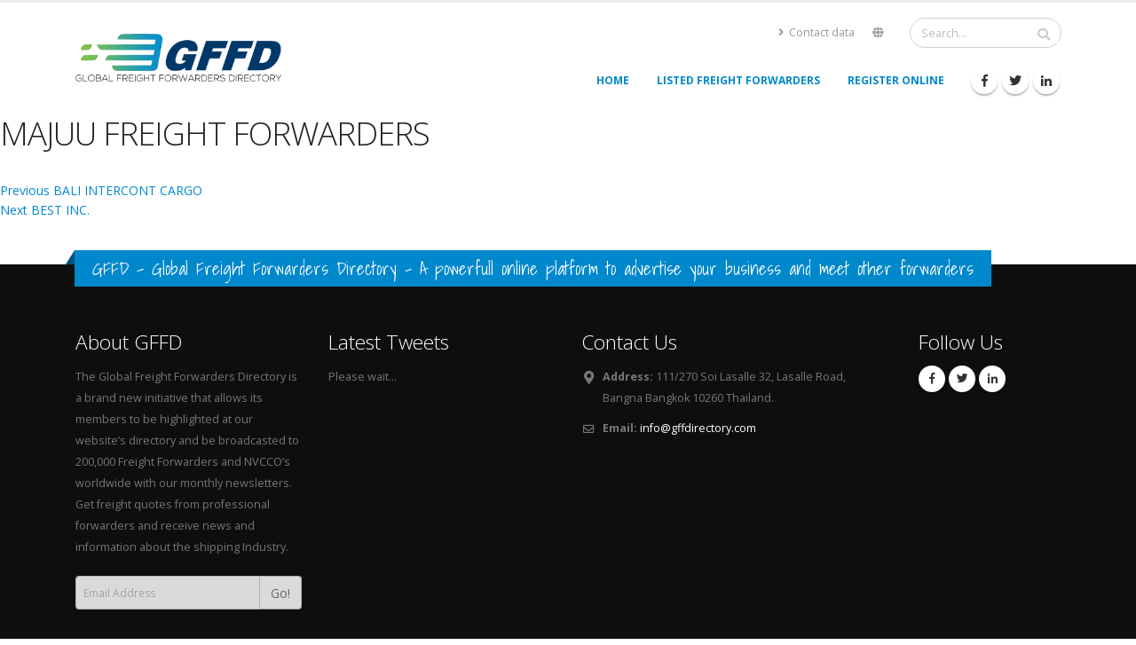

--- FILE ---
content_type: text/html; charset=UTF-8
request_url: https://search.gffdirectory.com/freight_forwarder/majuu-freight-forwarders/
body_size: 31527
content:
<!DOCTYPE html>
<html lang="en-GB" class="no-js">
<head>
	<meta charset="UTF-8">
	<meta name='viewport' content='width=device-width, initial-scale=1, maximum-scale=1, user-scalable=no' />
	<link rel="profile" href="http://gmpg.org/xfn/11">
	<link rel="pingback" href="https://search.gffdirectory.com/xmlrpc.php">
	<!--[if lt IE 9]>
	<script src="https://search.gffdirectory.com/wp-content/themes/gffdirectory/js/html5.js"></script>
	<![endif]-->
    <!-- Web Fonts  -->
    <link rel='stylesheet' href='https://fonts.googleapis.com/css?family=Karla%3Aregular%2Citalic%2C700&#038;ver=2.8.0#038;subset=latin' type='text/css' />
    <link href="https://fonts.googleapis.com/css?family=Open+Sans:300,400,600,700,800%7CShadows+Into+Light" rel="stylesheet" type="text/css">

    <!-- Vendor CSS -->
    <link rel="stylesheet" href="https://search.gffdirectory.com/wp-content/themes/gffdirectory/vendor/bootstrap/css/bootstrap.min.css">
    <link rel="stylesheet" href="https://search.gffdirectory.com/wp-content/themes/gffdirectory/vendor/font-awesome/css/fontawesome-all.min.css">
    <link rel="stylesheet" href="https://search.gffdirectory.com/wp-content/themes/gffdirectory/vendor/animate/animate.min.css">
    <link rel="stylesheet" href="https://search.gffdirectory.com/wp-content/themes/gffdirectory/vendor/simple-line-icons/css/simple-line-icons.min.css">

    <!-- Theme CSS -->
    <link rel="stylesheet" href="https://search.gffdirectory.com/wp-content/themes/gffdirectory/css/theme.css">
    <link rel="stylesheet" href="https://search.gffdirectory.com/wp-content/themes/gffdirectory/css/theme-elements.css">
    <link rel="stylesheet" href="https://search.gffdirectory.com/wp-content/themes/gffdirectory/css/theme-blog.css">
    <link rel="stylesheet" href="https://search.gffdirectory.com/wp-content/themes/gffdirectory/css/theme-shop.css">
    <link rel="stylesheet" href="https://search.gffdirectory.com/wp-content/themes/gffdirectory/vendor/circle-flip-slideshow/css/component.css">
    
    <!-- Demo CSS -->


    <!-- Skin CSS -->
    <link rel="stylesheet" href="https://search.gffdirectory.com/wp-content/themes/gffdirectory/css/skins/default.css"> 

    <!-- Theme Custom CSS -->
    <link rel="stylesheet" href="https://search.gffdirectory.com/wp-content/themes/gffdirectory/css/custom.css">

    <!-- Head Libs -->
    <script src="https://search.gffdirectory.com/wp-content/themes/gffdirectory/vendor/modernizr/modernizr.min.js"></script>

	<script>(function(html){html.className = html.className.replace(/\bno-js\b/,'js')})(document.documentElement);</script>
<title>MAJUU FREIGHT FORWARDERS</title>
<meta name='robots' content='max-image-preview:large' />
<link rel='dns-prefetch' href='//fonts.googleapis.com' />
<link rel='dns-prefetch' href='//s.w.org' />
<link href='https://fonts.gstatic.com' crossorigin rel='preconnect' />
<link rel="alternate" type="application/rss+xml" title=" &raquo; Feed" href="https://search.gffdirectory.com/feed/" />
<link rel="alternate" type="application/rss+xml" title=" &raquo; Comments Feed" href="https://search.gffdirectory.com/comments/feed/" />
		<script type="text/javascript">
			window._wpemojiSettings = {"baseUrl":"https:\/\/s.w.org\/images\/core\/emoji\/13.1.0\/72x72\/","ext":".png","svgUrl":"https:\/\/s.w.org\/images\/core\/emoji\/13.1.0\/svg\/","svgExt":".svg","source":{"wpemoji":"https:\/\/search.gffdirectory.com\/wp-includes\/js\/wp-emoji.js?ver=5.8.12","twemoji":"https:\/\/search.gffdirectory.com\/wp-includes\/js\/twemoji.js?ver=5.8.12"}};
			/**
 * @output wp-includes/js/wp-emoji-loader.js
 */

( function( window, document, settings ) {
	var src, ready, ii, tests;

	// Create a canvas element for testing native browser support of emoji.
	var canvas = document.createElement( 'canvas' );
	var context = canvas.getContext && canvas.getContext( '2d' );

	/**
	 * Checks if two sets of Emoji characters render the same visually.
	 *
	 * @since 4.9.0
	 *
	 * @private
	 *
	 * @param {number[]} set1 Set of Emoji character codes.
	 * @param {number[]} set2 Set of Emoji character codes.
	 *
	 * @return {boolean} True if the two sets render the same.
	 */
	function emojiSetsRenderIdentically( set1, set2 ) {
		var stringFromCharCode = String.fromCharCode;

		// Cleanup from previous test.
		context.clearRect( 0, 0, canvas.width, canvas.height );
		context.fillText( stringFromCharCode.apply( this, set1 ), 0, 0 );
		var rendered1 = canvas.toDataURL();

		// Cleanup from previous test.
		context.clearRect( 0, 0, canvas.width, canvas.height );
		context.fillText( stringFromCharCode.apply( this, set2 ), 0, 0 );
		var rendered2 = canvas.toDataURL();

		return rendered1 === rendered2;
	}

	/**
	 * Detects if the browser supports rendering emoji or flag emoji.
	 *
	 * Flag emoji are a single glyph made of two characters, so some browsers
	 * (notably, Firefox OS X) don't support them.
	 *
	 * @since 4.2.0
	 *
	 * @private
	 *
	 * @param {string} type Whether to test for support of "flag" or "emoji".
	 *
	 * @return {boolean} True if the browser can render emoji, false if it cannot.
	 */
	function browserSupportsEmoji( type ) {
		var isIdentical;

		if ( ! context || ! context.fillText ) {
			return false;
		}

		/*
		 * Chrome on OS X added native emoji rendering in M41. Unfortunately,
		 * it doesn't work when the font is bolder than 500 weight. So, we
		 * check for bold rendering support to avoid invisible emoji in Chrome.
		 */
		context.textBaseline = 'top';
		context.font = '600 32px Arial';

		switch ( type ) {
			case 'flag':
				/*
				 * Test for Transgender flag compatibility. This flag is shortlisted for the Emoji 13 spec,
				 * but has landed in Twemoji early, so we can add support for it, too.
				 *
				 * To test for support, we try to render it, and compare the rendering to how it would look if
				 * the browser doesn't render it correctly (white flag emoji + transgender symbol).
				 */
				isIdentical = emojiSetsRenderIdentically(
					[ 0x1F3F3, 0xFE0F, 0x200D, 0x26A7, 0xFE0F ],
					[ 0x1F3F3, 0xFE0F, 0x200B, 0x26A7, 0xFE0F ]
				);

				if ( isIdentical ) {
					return false;
				}

				/*
				 * Test for UN flag compatibility. This is the least supported of the letter locale flags,
				 * so gives us an easy test for full support.
				 *
				 * To test for support, we try to render it, and compare the rendering to how it would look if
				 * the browser doesn't render it correctly ([U] + [N]).
				 */
				isIdentical = emojiSetsRenderIdentically(
					[ 0xD83C, 0xDDFA, 0xD83C, 0xDDF3 ],
					[ 0xD83C, 0xDDFA, 0x200B, 0xD83C, 0xDDF3 ]
				);

				if ( isIdentical ) {
					return false;
				}

				/*
				 * Test for English flag compatibility. England is a country in the United Kingdom, it
				 * does not have a two letter locale code but rather an five letter sub-division code.
				 *
				 * To test for support, we try to render it, and compare the rendering to how it would look if
				 * the browser doesn't render it correctly (black flag emoji + [G] + [B] + [E] + [N] + [G]).
				 */
				isIdentical = emojiSetsRenderIdentically(
					[ 0xD83C, 0xDFF4, 0xDB40, 0xDC67, 0xDB40, 0xDC62, 0xDB40, 0xDC65, 0xDB40, 0xDC6E, 0xDB40, 0xDC67, 0xDB40, 0xDC7F ],
					[ 0xD83C, 0xDFF4, 0x200B, 0xDB40, 0xDC67, 0x200B, 0xDB40, 0xDC62, 0x200B, 0xDB40, 0xDC65, 0x200B, 0xDB40, 0xDC6E, 0x200B, 0xDB40, 0xDC67, 0x200B, 0xDB40, 0xDC7F ]
				);

				return ! isIdentical;
			case 'emoji':
				/*
				 * Burning Love: Just a hunk, a hunk of burnin' love.
				 *
				 *  To test for Emoji 13.1 support, try to render a new emoji: Heart on Fire!
				 *
				 * The Heart on Fire emoji is a ZWJ sequence combining ❤️ Red Heart, a Zero Width Joiner and 🔥 Fire.
				 *
				 * 0x2764, 0xfe0f == Red Heart emoji.
				 * 0x200D == Zero-Width Joiner (ZWJ) that links the two code points for the new emoji or
				 * 0x200B == Zero-Width Space (ZWS) that is rendered for clients not supporting the new emoji.
				 * 0xD83D, 0xDD25 == Fire.
				 *
				 * When updating this test for future Emoji releases, ensure that individual emoji that make up the
				 * sequence come from older emoji standards.
				 */
				isIdentical = emojiSetsRenderIdentically(
					[0x2764, 0xfe0f, 0x200D, 0xD83D, 0xDD25],
					[0x2764, 0xfe0f, 0x200B, 0xD83D, 0xDD25]
				);

				return ! isIdentical;
		}

		return false;
	}

	/**
	 * Adds a script to the head of the document.
	 *
	 * @ignore
	 *
	 * @since 4.2.0
	 *
	 * @param {Object} src The url where the script is located.
	 * @return {void}
	 */
	function addScript( src ) {
		var script = document.createElement( 'script' );

		script.src = src;
		script.defer = script.type = 'text/javascript';
		document.getElementsByTagName( 'head' )[0].appendChild( script );
	}

	tests = Array( 'flag', 'emoji' );

	settings.supports = {
		everything: true,
		everythingExceptFlag: true
	};

	/*
	 * Tests the browser support for flag emojis and other emojis, and adjusts the
	 * support settings accordingly.
	 */
	for( ii = 0; ii < tests.length; ii++ ) {
		settings.supports[ tests[ ii ] ] = browserSupportsEmoji( tests[ ii ] );

		settings.supports.everything = settings.supports.everything && settings.supports[ tests[ ii ] ];

		if ( 'flag' !== tests[ ii ] ) {
			settings.supports.everythingExceptFlag = settings.supports.everythingExceptFlag && settings.supports[ tests[ ii ] ];
		}
	}

	settings.supports.everythingExceptFlag = settings.supports.everythingExceptFlag && ! settings.supports.flag;

	// Sets DOMReady to false and assigns a ready function to settings.
	settings.DOMReady = false;
	settings.readyCallback = function() {
		settings.DOMReady = true;
	};

	// When the browser can not render everything we need to load a polyfill.
	if ( ! settings.supports.everything ) {
		ready = function() {
			settings.readyCallback();
		};

		/*
		 * Cross-browser version of adding a dom ready event.
		 */
		if ( document.addEventListener ) {
			document.addEventListener( 'DOMContentLoaded', ready, false );
			window.addEventListener( 'load', ready, false );
		} else {
			window.attachEvent( 'onload', ready );
			document.attachEvent( 'onreadystatechange', function() {
				if ( 'complete' === document.readyState ) {
					settings.readyCallback();
				}
			} );
		}

		src = settings.source || {};

		if ( src.concatemoji ) {
			addScript( src.concatemoji );
		} else if ( src.wpemoji && src.twemoji ) {
			addScript( src.twemoji );
			addScript( src.wpemoji );
		}
	}

} )( window, document, window._wpemojiSettings );
		</script>
		<style type="text/css">
img.wp-smiley,
img.emoji {
	display: inline !important;
	border: none !important;
	box-shadow: none !important;
	height: 1em !important;
	width: 1em !important;
	margin: 0 .07em !important;
	vertical-align: -0.1em !important;
	background: none !important;
	padding: 0 !important;
}
</style>
	<link rel='stylesheet' id='wp-block-library-css'  href='https://search.gffdirectory.com/wp-includes/css/dist/block-library/style.css?ver=5.8.12' type='text/css' media='all' />
<link rel='stylesheet' id='woocommerce-layout-css'  href='https://search.gffdirectory.com/wp-content/plugins/woocommerce/assets/css/woocommerce-layout.css?ver=3.4.4' type='text/css' media='all' />
<link rel='stylesheet' id='woocommerce-smallscreen-css'  href='https://search.gffdirectory.com/wp-content/plugins/woocommerce/assets/css/woocommerce-smallscreen.css?ver=3.4.4' type='text/css' media='only screen and (max-width: 768px)' />
<link rel='stylesheet' id='woocommerce-general-css'  href='https://search.gffdirectory.com/wp-content/plugins/woocommerce/assets/css/woocommerce.css?ver=3.4.4' type='text/css' media='all' />
<style id='woocommerce-inline-inline-css' type='text/css'>
.woocommerce form .form-row .required { visibility: visible; }
</style>
<link rel='stylesheet' id='chosen-css'  href='https://search.gffdirectory.com/wp-content/plugins/wp-job-manager/assets/css/chosen.css?ver=1.1.0' type='text/css' media='all' />
<link rel='stylesheet' id='wp-job-manager-frontend-css'  href='https://search.gffdirectory.com/wp-content/plugins/wp-job-manager/assets/css/frontend.css?ver=1.31.3' type='text/css' media='all' />
<link rel='stylesheet' id='wp-pagenavi-css'  href='https://search.gffdirectory.com/wp-content/plugins/wp-pagenavi/pagenavi-css.css?ver=2.70' type='text/css' media='all' />
<link rel='stylesheet' id='if-menu-site-css-css'  href='https://search.gffdirectory.com/wp-content/plugins/if-menu/assets/if-menu-site.css?ver=5.8.12' type='text/css' media='all' />
<link rel='stylesheet' id='twentyfifteen-fonts-css'  href='https://fonts.googleapis.com/css?family=Noto+Sans%3A400italic%2C700italic%2C400%2C700%7CNoto+Serif%3A400italic%2C700italic%2C400%2C700%7CInconsolata%3A400%2C700&#038;subset=latin%2Clatin-ext' type='text/css' media='all' />
<link rel='stylesheet' id='genericons-css'  href='https://search.gffdirectory.com/wp-content/themes/gffdirectory/genericons/genericons.css?ver=3.2' type='text/css' media='all' />
<link rel='stylesheet' id='twentyfifteen-style-css'  href='https://search.gffdirectory.com/wp-content/themes/gffdirectory/style.css?ver=5.8.12' type='text/css' media='all' />
<!--[if lt IE 9]>
<link rel='stylesheet' id='twentyfifteen-ie-css'  href='https://search.gffdirectory.com/wp-content/themes/gffdirectory/css/ie.css?ver=20141010' type='text/css' media='all' />
<![endif]-->
<!--[if lt IE 8]>
<link rel='stylesheet' id='twentyfifteen-ie7-css'  href='https://search.gffdirectory.com/wp-content/themes/gffdirectory/css/ie7.css?ver=20141010' type='text/css' media='all' />
<![endif]-->
<script type='text/javascript' src='https://search.gffdirectory.com/wp-includes/js/jquery/jquery.js?ver=3.6.0' id='jquery-core-js'></script>
<script type='text/javascript' src='https://search.gffdirectory.com/wp-includes/js/jquery/jquery-migrate.js?ver=3.3.2' id='jquery-migrate-js'></script>
<link rel="https://api.w.org/" href="https://search.gffdirectory.com/wp-json/" /><link rel="EditURI" type="application/rsd+xml" title="RSD" href="https://search.gffdirectory.com/xmlrpc.php?rsd" />
<link rel="wlwmanifest" type="application/wlwmanifest+xml" href="https://search.gffdirectory.com/wp-includes/wlwmanifest.xml" /> 
<meta name="generator" content="WordPress 5.8.12" />
<meta name="generator" content="WooCommerce 3.4.4" />
<link rel="canonical" href="https://search.gffdirectory.com/freight_forwarder/majuu-freight-forwarders/" />
<link rel='shortlink' href='https://search.gffdirectory.com/?p=3405' />
<link rel="alternate" type="application/json+oembed" href="https://search.gffdirectory.com/wp-json/oembed/1.0/embed?url=https%3A%2F%2Fsearch.gffdirectory.com%2Ffreight_forwarder%2Fmajuu-freight-forwarders%2F" />
<link rel="alternate" type="text/xml+oembed" href="https://search.gffdirectory.com/wp-json/oembed/1.0/embed?url=https%3A%2F%2Fsearch.gffdirectory.com%2Ffreight_forwarder%2Fmajuu-freight-forwarders%2F&#038;format=xml" />
	<noscript><style>.woocommerce-product-gallery{ opacity: 1 !important; }</style></noscript>
	</head>

<body class="freight_forwarder-template-default single single-freight_forwarder postid-3405 woocommerce-no-js gffd-global-freight-forwarders-directory">
<div id="page" class="hfeed site">
	<div class="body">
		<header id="header" data-plugin-options="{'stickyEnabled': true, 'stickyEnableOnBoxed': true, 'stickyEnableOnMobile': true, 'stickyStartAt': 55, 'stickySetTop': '-55px', 'stickyChangeLogo': true}">
            <div class="header-body">
                <div class="header-container container">
                    <div class="header-row">
                        <div class="header-column">
                            <div class="header-row">
                                <div class="header-logo">
                                    <a href="http://gffdirectory.com/index.html">
                                        <img alt="GFFD" width="232" height="54" data-sticky-width="185" data-sticky-height="44" data-sticky-top="27" src="https://search.gffdirectory.com/wp-content/themes/gffdirectory/img/logo.png">
                                    </a>
                                </div>
                            </div>
                        </div>
                        <div class="header-column justify-content-end">
                            <div class="header-row pt-3">
                                <nav class="header-nav-top">
                                    <ul class="nav nav-pills">
                                        <li class="nav-item d-none d-sm-block">
                                            <a class="nav-link" href="contact.html"><i class="fas fa-angle-right"></i> Contact data</a>
                                        </li>
                                        <li class="nav-item">
                                            <span class="ws-nowrap"><i class="fas fa-globe"></i> </span>
                                        </li>
                                    </ul>
                                </nav>
                                <div class="header-search d-none d-md-block">
                                    <form id="searchForm" action="index.html" method="get">
                                        <div class="input-group">
                                            <input type="text" class="form-control" name="q" id="q" placeholder="Search..." required>
                                            <span class="input-group-append">
                                                <button class="btn btn-light" type="submit"><i class="fas fa-search"></i></button>
                                            </span>
                                        </div>
                                    </form>
                                </div>
                            </div>
                            <div class="header-row">
                                <div class="header-nav">
                                    <div class="header-nav-main header-nav-main-effect-1 header-nav-main-sub-effect-1">
                                        <nav class="collapse">
                                                                                                <ul id="mainNav" class="nav nav-pills"><li  id="menu-item-152" class="menu-item menu-item-type-custom menu-item-object-custom menu-item-152 nav-item"><a title="Home" href="https://gffdirectory.com/index.html" class="nav-link">Home</a></li>
<li  id="menu-item-172" class="menu-item menu-item-type-post_type menu-item-object-page menu-item-home menu-item-172 nav-item"><a title="Listed Freight Forwarders" href="https://search.gffdirectory.com/" class="nav-link">Listed Freight Forwarders</a></li>
<li  id="menu-item-160" class="menu-item menu-item-type-custom menu-item-object-custom menu-item-160 nav-item"><a title="Register Online" href="https://gffdirectory.com/register.html" class="nav-link">Register Online</a></li>
</ul>                                                                                    </nav>
                                    </div>
                                    <ul class="header-social-icons social-icons d-none d-sm-block">
                                        <li class="social-icons-facebook"><a href="http://www.facebook.com/" target="_blank" title="Facebook"><i class="fab fa-facebook-f"></i></a></li>
                                        <li class="social-icons-twitter"><a href="http://www.twitter.com/" target="_blank" title="Twitter"><i class="fab fa-twitter"></i></a></li>
                                        <li class="social-icons-linkedin"><a href="http://www.linkedin.com/" target="_blank" title="Linkedin"><i class="fab fa-linkedin-in"></i></a></li>
                                    </ul>
                                    <button class="btn header-btn-collapse-nav" data-toggle="collapse" data-target=".header-nav-main nav">
                                        <i class="fas fa-bars"></i>
                                    </button>
                                </div>
                            </div>
                        </div>
                    </div>
                </div>
            </div>
        </header>
	<div id="primary" class="content-area">
		<main id="main" class="site-main" role="main">

		
<article id="post-3405" class="post-3405 freight_forwarder type-freight_forwarder status-publish hentry">
	
	<header class="entry-header">
		<h1 class="entry-title">MAJUU FREIGHT FORWARDERS</h1>	</header><!-- .entry-header -->

	<div class="entry-content">
			</div><!-- .entry-content -->

	
	<footer class="entry-footer">
					</footer><!-- .entry-footer -->

</article><!-- #post-## -->

	<nav class="navigation post-navigation" role="navigation" aria-label="Posts">
		<h2 class="screen-reader-text">Post navigation</h2>
		<div class="nav-links"><div class="nav-previous"><a href="https://search.gffdirectory.com/freight_forwarder/bali-intercont-cargo/" rel="prev"><span class="meta-nav" aria-hidden="true">Previous</span> <span class="screen-reader-text">Previous post:</span> <span class="post-title">BALI INTERCONT CARGO</span></a></div><div class="nav-next"><a href="https://search.gffdirectory.com/freight_forwarder/best-inc/" rel="next"><span class="meta-nav" aria-hidden="true">Next</span> <span class="screen-reader-text">Next post:</span> <span class="post-title">BEST INC.</span></a></div></div>
	</nav>
		</main><!-- .site-main -->
	</div><!-- .content-area -->

    <footer id="footer">
        <div class="container">
            <div class="row">
                <div class="footer-ribbon">
                    <span>GFFD – Global Freight Forwarders Directory - A powerfull online platform to advertise your business and meet other forwarders</span>
                </div>
                <div class="col-lg-3">
                    <div class="newsletter">
                        <h4>About GFFD</h4>
                            <p>The Global Freight Forwarders Directory is a brand new initiative that allows its members to be highlighted at our website’s directory and be broadcasted to 200,000 Freight Forwarders and NVCCO’s worldwide with our monthly newsletters. Get freight quotes from professional forwarders and receive news and information about the shipping Industry.</p>
    
                        <div class="alert alert-success d-none" id="newsletterSuccess">
                            <strong>Success!</strong> You've been added to our email list.
                        </div>
    
                        <div class="alert alert-danger d-none" id="newsletterError"></div>
    
                        <form id="newsletterForm" action="php/newsletter-subscribe.php" method="POST">
                            <div class="input-group">
                                <input class="form-control form-control-sm" placeholder="Email Address" name="newsletterEmail" id="newsletterEmail" type="text">
                                <span class="input-group-append">
                                    <button class="btn btn-light" type="submit">Go!</button>
                                </span>
                            </div>
                        </form>
                    </div>
                </div>
                <div class="col-lg-3">
                    <h4>Latest Tweets</h4>
                    <div id="tweet" class="twitter" data-plugin-tweets data-plugin-options="{'username': '', 'count': 2}">
                        <p>Please wait...</p>
                    </div>
                </div>
                <div class="col-lg-4">
                    <div class="contact-details">
                        <h4>Contact Us</h4>
                        <ul class="contact">
                            <li><p><i class="fas fa-map-marker-alt"></i> <strong>Address:</strong> 111/270 Soi Lasalle 32, Lasalle Road,<br>Bangna Bangkok 10260 Thailand. </p></li>
                        
                            <li><p><i class="far fa-envelope"></i> <strong>Email:</strong> <a href="mailto:info@gffdirectory.com">info@gffdirectory.com</a></p></li>
                        </ul>
                    </div>
                </div>
                <div class="col-lg-2">
                    <h4>Follow Us</h4>
                    <ul class="social-icons">
                        <li class="social-icons-facebook"><a href="http://www.facebook.com/" target="_blank" title="Facebook"><i class="fab fa-facebook-f"></i></a></li>
                        <li class="social-icons-twitter"><a href="http://www.twitter.com/" target="_blank" title="Twitter"><i class="fab fa-twitter"></i></a></li>
                        <li class="social-icons-linkedin"><a href="http://www.linkedin.com/" target="_blank" title="Linkedin"><i class="fab fa-linkedin-in"></i></a></li>
                    </ul>
                </div>
            </div>
        </div>
        <div class="footer-copyright">
            <div class="container">
                <div class="row">
                    <div class="col-lg-1">
                        <a href="index.html" class="logo">
                            <img alt="Porto Website Template" class="img-fluid" src="https://search.gffdirectory.com/wp-content/themes/gffdirectory/img/logo-footer.png">
                        </a>
                    </div>
                    <div class="col-lg-7">
                        <p>© Copyright 2026. All Rights Reserved. Designed by - Frans Goergen 
                        <a href="http://goergen.info">&diams;</a> Websites &amp; Marketing</p>
                    </div>
                    <div class="col-lg-4">
                        <nav id="sub-menu">
                        										<ul id="menu-secondary" class="menu"><li id="menu-item-164" class="menu-item menu-item-type-custom menu-item-object-custom menu-item-164"><a href="https://gffdirectory.com/news-blog.html">News Blog</a></li>
<li id="menu-item-165" class="menu-item menu-item-type-custom menu-item-object-custom menu-item-165"><a href="https://gffdirectory.com/innovations-blog.html">Innovation-Blog</a></li>
<li id="menu-item-166" class="menu-item menu-item-type-custom menu-item-object-custom menu-item-166"><a href="https://gffdirectory.com/technology-blog.html">Technology-Blog</a></li>
</ul>                                                    </nav>
                    </div>
                </div>
            </div>
        </div>
    </footer>
</div>
<!-- Vendor -->
<script src="https://search.gffdirectory.com/wp-content/themes/gffdirectory/vendor/jquery/jquery.min.js"></script>
<script src="https://search.gffdirectory.com/wp-content/themes/gffdirectory/vendor/jquery.appear/jquery.appear.min.js"></script>
<script src="https://search.gffdirectory.com/wp-content/themes/gffdirectory/vendor/jquery.easing/jquery.easing.min.js"></script>
<script src="https://search.gffdirectory.com/wp-content/themes/gffdirectory/vendor/popper/umd/popper.min.js"></script>
<script src="https://search.gffdirectory.com/wp-content/themes/gffdirectory/vendor/bootstrap/js/bootstrap.min.js"></script>
<script src="https://search.gffdirectory.com/wp-content/themes/gffdirectory/vendor/common/common.min.js"></script>
<script src="https://search.gffdirectory.com/wp-content/themes/gffdirectory/vendor/jquery.lazyload/jquery.lazyload.min.js"></script>
<script src="https://search.gffdirectory.com/wp-content/themes/gffdirectory/vendor/isotope/jquery.isotope.min.js"></script>
<script type='text/javascript' src='https://search.gffdirectory.com/wp-content/themes/gffdirectory/js/chosen.jquery.min.js?ver=1.1.0'></script>
<!-- Theme Base, Components and Settings -->
<script src="https://search.gffdirectory.com/wp-content/themes/gffdirectory/js/theme.js"></script>

<!-- Theme Custom -->
<script src="https://search.gffdirectory.com/wp-content/themes/gffdirectory/js/custom.js"></script>

<!-- Theme Initialization Files -->
<script src="https://search.gffdirectory.com/wp-content/themes/gffdirectory/js/theme.init.js"></script>
<script>
	jQuery( document ).ready(function() {
		jQuery('#search_categories').chosen();
		if(jQuery( document ).width() > 576){
			var maxHeight = 0;
			jQuery(".portfolio-list .portfolio-item .thumb-info").each(function(){
			   if (jQuery(this).height() > maxHeight) { maxHeight = jQuery(this).height(); }
			});
			jQuery(".portfolio-list .portfolio-item .thumb-info").height(maxHeight);
		}
	});
</script>
	<script type="text/javascript">
		var c = document.body.className;
		c = c.replace(/woocommerce-no-js/, 'woocommerce-js');
		document.body.className = c;
	</script>
	<script type='text/javascript' id='wc-add-to-cart-js-extra'>
/* <![CDATA[ */
var wc_add_to_cart_params = {"ajax_url":"\/wp-admin\/admin-ajax.php","wc_ajax_url":"\/?wc-ajax=%%endpoint%%","i18n_view_cart":"View basket","cart_url":"https:\/\/search.gffdirectory.com\/cart\/","is_cart":"","cart_redirect_after_add":"no"};
/* ]]> */
</script>
<script type='text/javascript' src='https://search.gffdirectory.com/wp-content/plugins/woocommerce/assets/js/frontend/add-to-cart.js?ver=3.4.4' id='wc-add-to-cart-js'></script>
<script type='text/javascript' src='https://search.gffdirectory.com/wp-content/plugins/woocommerce/assets/js/jquery-blockui/jquery.blockUI.js?ver=2.70' id='jquery-blockui-js'></script>
<script type='text/javascript' src='https://search.gffdirectory.com/wp-content/plugins/woocommerce/assets/js/js-cookie/js.cookie.js?ver=2.1.4' id='js-cookie-js'></script>
<script type='text/javascript' id='woocommerce-js-extra'>
/* <![CDATA[ */
var woocommerce_params = {"ajax_url":"\/wp-admin\/admin-ajax.php","wc_ajax_url":"\/?wc-ajax=%%endpoint%%"};
/* ]]> */
</script>
<script type='text/javascript' src='https://search.gffdirectory.com/wp-content/plugins/woocommerce/assets/js/frontend/woocommerce.js?ver=3.4.4' id='woocommerce-js'></script>
<script type='text/javascript' id='wc-cart-fragments-js-extra'>
/* <![CDATA[ */
var wc_cart_fragments_params = {"ajax_url":"\/wp-admin\/admin-ajax.php","wc_ajax_url":"\/?wc-ajax=%%endpoint%%","cart_hash_key":"wc_cart_hash_87975a17e6abf10083e0c56c6b071ee9","fragment_name":"wc_fragments_87975a17e6abf10083e0c56c6b071ee9"};
/* ]]> */
</script>
<script type='text/javascript' src='https://search.gffdirectory.com/wp-content/plugins/woocommerce/assets/js/frontend/cart-fragments.js?ver=3.4.4' id='wc-cart-fragments-js'></script>
<script type='text/javascript' src='https://search.gffdirectory.com/wp-content/themes/gffdirectory/js/skip-link-focus-fix.js?ver=20141010' id='twentyfifteen-skip-link-focus-fix-js'></script>
<script type='text/javascript' id='twentyfifteen-script-js-extra'>
/* <![CDATA[ */
var screenReaderText = {"expand":"<span class=\"screen-reader-text\">expand child menu<\/span>","collapse":"<span class=\"screen-reader-text\">collapse child menu<\/span>"};
/* ]]> */
</script>
<script type='text/javascript' src='https://search.gffdirectory.com/wp-content/themes/gffdirectory/js/functions.js?ver=20150330' id='twentyfifteen-script-js'></script>
<script type='text/javascript' id='chosen-js-extra'>
/* <![CDATA[ */
var job_manager_chosen_multiselect_args = {"search_contains":"1"};
/* ]]> */
</script>
<script type='text/javascript' src='https://search.gffdirectory.com/wp-content/plugins/wp-job-manager/assets/js/jquery-chosen/chosen.jquery.min.js?ver=1.1.0' id='chosen-js'></script>
<script type='text/javascript' src='https://search.gffdirectory.com/wp-content/plugins/wp-job-manager-locations/assets/js/main.js?ver=20140525' id='job-regions-js'></script>
<script type='text/javascript' src='https://search.gffdirectory.com/wp-includes/js/wp-embed.js?ver=5.8.12' id='wp-embed-js'></script>
</body>
</html>

--- FILE ---
content_type: text/css
request_url: https://search.gffdirectory.com/wp-content/themes/gffdirectory/style.css?ver=5.8.12
body_size: 12407
content:
/*
Theme Name: GFFD – Global Freight Forwarders Directory
Theme URI: 
Author: 
Author URI: 
Description: 
Version: 1.0
Text Domain: gffdirectory
*/

/**
 * 8.0 Alignments
 */

.alignleft {
	display: inline;
	float: left;
}

.alignright {
	display: inline;
	float: right;
}

.aligncenter {
	display: block;
	margin-right: auto;
	margin-left: auto;
}

blockquote.alignleft,
.wp-caption.alignleft,
img.alignleft {
	margin: 0.4em 1.6em 1.6em 0;
}

blockquote.alignright,
.wp-caption.alignright,
img.alignright {
	margin: 0.4em 0 1.6em 1.6em;
}

blockquote.aligncenter,
.wp-caption.aligncenter,
img.aligncenter {
	clear: both;
	margin-top: 0.4em;
	margin-bottom: 1.6em;
}

.wp-caption.alignleft,
.wp-caption.alignright,
.wp-caption.aligncenter {
	margin-bottom: 1.2em;
}

/*css*/
.listing-cover, .entry-cover, .homepage-cover.page-cover, .list-cover {
    background-color: #f5f5f5;
}
.has-image.entry-cover, .has-image.entry-cover a, .has-image.entry-cover--home, .has-image.entry-cover--home a, .has-image.listing-cover, .has-image.listing-cover a, .has-image.page-cover, .has-image.page-cover a, .listify-cover.has-image, .listify-cover.has-image a {
    color: #fff;
    text-shadow: rgba(0,0,0,.8) 0 1px 0;
    padding: 11em 0 12em;
	position: relative;
	background-size: cover;
    background-position: center;
	z-index: 31;
}

.homepage-cover .home-widget-section-title {margin: 4em 0; margin-top: 0;}
.homepage-cover .home-widget-description, .homepage-cover .home-widget-title {margin: 0; padding: 0; text-align: center; text-shadow: none; letter-spacing: .1em; color: #fff; font-size: 48px; line-height: normal; font-family: "Karla","Helvetica Neue",Helvetica,Arial,sans-serif; font-weight: bold;}
.homepage-cover .home-widget-description {font-size: 16px; margin-top: .75em; line-height: 1.5;}

.job_search_form {max-width: 80%; margin: 0 auto;}
.search_jobs {display: flex; flex-wrap: wrap; justify-content: space-between; float: left; width: 77%;}
.search_jobs>div {flex: 1; margin-bottom: 0; margin-right: 22px;}
.homepage-cover .job_search_form .search_jobs>div.search_keywords input[type=text], .homepage-cover .job_search_form input[type=text], .homepage-cover .job_search_form select {color: #454545; border: 1px solid #fff; border-radius: 4px; background: #fff; font-size: 14px; line-height: normal; box-shadow: none; padding: 12px 16px; font-family: "Karla","Helvetica Neue",Helvetica,Arial,sans-serif; font-weight: normal; outline:none;}
.search_jobs label {display: none;}
.search_jobs input, .search_jobs select {width: 100%;}
.update_results {cursor:pointer; width: 20%; float: right; margin: 0; background-color: #234f9c; font-size: 15px; line-height: normal; font-family: "Karla","Helvetica Neue",Helvetica,Arial,sans-serif; font-weight: normal; clear: none; text-align: center; color: #fff; border: 0; border-radius: 3px; padding: 13px 25px; vertical-align: bottom; box-shadow: inset 0 -3px 0 rgba(0,0,0,.1); text-shadow: none!important; display: inline-block;}
.job_search_form .select:after {z-index:99; border-top-right-radius: 4px; border-bottom-right-radius: 4px; text-shadow: none; position: absolute; top: 0; right: 0; width: 40px; height: 40px; pointer-events: none; text-align: center; line-height: 45px; background: 0 0;
color: #717a8f; -moz-osx-font-smoothing: grayscale; -webkit-font-smoothing: antialiased; display: inline-block; font-style: normal; font-variant: normal; text-rendering: auto; font-family: Font Awesome\ 5 Free; content: "\f107"; font-size:20px;}

.select, .search_jobs .select {display: block; position:relative;}
.facetwp-pager .facetwp-page, .homepage-cover .job_search_form .select:before, .job-manager-pagination li a, .job-manager-pagination li span, .js-toggle-area-trigger, .js-toggle-area-trigger:before, .site .facetwp-sort .select:before, .site .facetwp-sort select, a.page-numbers, span.page-numbers {background: #fff;}
.job_search_form .select:before {height: 40px;}
.facetwp-facet-proximity .select:after, .js-toggle-area-trigger:after, .js-toggle-area-trigger:before, .listify-select:after, .listify-select:before, .listify_widget_search_listings.home-widget .site-main .job_search_form .select:before, .mfp-content .select:after, .mfp-content .select:before, .select:after, .select:before, .site-main .archive-job_listing-toggle-inner .select:before, .site-main .content-box .select:before, .site-main .home-feature .select:before, .site-main .job-package .select:before, .site-main .job_filters .select:before, .site-main .job_listings .select:after, .site-main .job_listings .select:before, .site-main .listify_widget_search_listings.home-widget .job_search_form .select:before, .site-main .listing-by-term-inner .select:before, .site-main .product__inner .select:before, .site-main .single-job_listing-description .select:before, .site-main .tabbed-listings-tabs a .select:before, .site-main .type-product .thumbnails a .select:before, .site-main .woocommerce div.product div.summary .select:before, .site-main .woocommerce-main-image .select:before, .site-main .woocommerce-page div.product div.summary .select:before, .site-main .woocommerce-tabs .select:before, .tabbed-listings-tabs .site-main a .select:before, .type-product .thumbnails .site-main a .select:before, .woocommerce div.product .site-main div.summary .select:before, .woocommerce-page div.product .site-main div.summary .select:before, body .chosen-container-multi .chosen-choices li.search-field:after, body .chosen-container-multi .chosen-choices li.search-field:before {
    position: absolute;
    top: 1px;
    right: 1px;
    content: ' ';
    width: 40px;
    height: 35px;
    z-index: 10;
    border-top-right-radius: 4px;
    border-bottom-right-radius: 4px;
    pointer-events: none;
}

body .chosen-container {
	font-family: "Karla","Helvetica Neue",Helvetica,Arial,sans-serif;
    font-weight: normal;
	position:relative;
	display:inline-block;
	vertical-align:middle;
	zoom:1;
	width:100%!important;
	max-width:100%
}
body .chosen-container .chosen-drop {
	position:absolute;
	top:120%;
	left:-9999px;
	z-index:1010;
	width:100%;
	border-top:0;
	background:#fff;
	margin-top:-1px;
	border-radius:4px;
	box-shadow:inset rgba(0,0,0,.06) 0 0 0 3px;
	text-shadow:none
}
body .chosen-container.chosen-with-drop .chosen-drop {
	left:0;
	padding:5px
}
body .chosen-container a {
	cursor:pointer
}
body .chosen-container-active.chosen-with-drop .chosen-single div {
    border-left: none;
    background: 0 0;
}
body .chosen-container-single .chosen-single {color: #454545 !important; background:#ffffff; position:relative; display:block; padding:12px 15px !important; line-height:normal; height:auto !important; border-width:2px; border-style:solid;
	border-color:#ffffff; border-radius:4px; text-decoration:none; white-space:nowrap; text-shadow:none}
body .chosen-container-single .chosen-default {
	color:#999
}
.chosen-container-single .chosen-single div b{display:none;}
body .chosen-container-single .chosen-single span {
	display:block;
	margin-right:26px;
	text-overflow:ellipsis;
	white-space:nowrap;
	text-shadow:none;
	overflow:hidden
}
body .chosen-container-single .chosen-single-with-deselect span {
	margin-right:38px
}
body .chosen-container-single .chosen-single abbr {
	position:absolute;
	top:6px;
	right:26px;
	display:block;
	width:12px;
	height:12px;
	background:"" -42px 1px no-repeat;
	font-size:1px
}
body .chosen-container-single .chosen-single abbr:hover {
	background-position:-42px -10px
}
body .chosen-container-single.chosen-disabled .chosen-single abbr:hover {
	background-position:-42px -10px
}
body .chosen-container-single .chosen-single div {
	position:absolute;
	top:0;
	right:0;
	display:block;
	width:40px;
	height:100%
}
body .chosen-container-single .chosen-search {
	position:relative;
	z-index:1010;
	margin:0;
	padding:3px 4px;
	white-space:nowrap
}
body .chosen-container-single .chosen-search input[type=text] {
	margin:1px 0;
	padding:4px 20px 4px 5px;
	width:100%;
	height:auto;
	outline:0;
	border:1px solid #aaa;
	font-size:1em;
	font-family:sans-serif;
	line-height:normal;
	border-radius:0
}
body .chosen-container-single .chosen-search input[type=text]:focus {
	border:1px solid #aaa
}
body .chosen-container-single.chosen-container-single-nosearch .chosen-search {
	position:absolute;
	left:-9999px
}
body .chosen-container .chosen-results {
	position:relative;
	overflow-x:hidden;
	overflow-y:auto;
	margin:0 4px 4px 0;
	padding:0 0 0 4px;
	max-height:240px;
	-webkit-overflow-scrolling:touch
}
body .chosen-container .chosen-results li {
	display:none;
	margin:0;
	padding:5px 6px;
	list-style:none;
	line-height:15px;
	word-wrap:break-word;
	-webkit-touch-callout:none
}
body .chosen-container .chosen-results li.active-result {
	display:list-item;
	cursor:pointer;
	color: #454545;
}
body .chosen-container .chosen-results li.disabled-result {
	display:list-item;
	color:#ccc;
	cursor:default
}
body .chosen-container .chosen-results li.highlighted {
	background-color:#3875d7;
	color:#fff!important
}
body .chosen-container .chosen-results li.no-results {
	display:list-item
}
body .chosen-container .chosen-results li.group-result {
	display:list-item;
	font-weight:700;
	cursor:default
}
body .chosen-container .chosen-results li.group-option {
	padding-left:15px
}
body .chosen-container .chosen-results li em {
	font-style:normal;
	text-decoration:underline
}
body .chosen-container-active.chosen-with-drop .chosen-single div {
	border-left:none;
	background:0 0
}
body .chosen-container-active.chosen-with-drop .chosen-single div b {
	background-position:-18px 2px
}
body .chosen-container-active .chosen-choices {
	background:#fff
}
body .chosen-disabled {
	opacity:.5!important;
	cursor:default
}
body .chosen-disabled .chosen-single {
	cursor:default
}
body .chosen-disabled .chosen-choices .search-choice .search-choice-close {
	cursor:default
}
.pagination{text-align:center; display:block; width:100%; padding: 3px 0;}
.has-image.entry-cover--home:after, .has-image.entry-cover:after, .has-image.listing-cover:after, .has-image.page-cover:after, .listify-cover.has-image:after {content: ' '; position: absolute; top: 0; right: 0; bottom: 0; left: 0; background: rgba(0,0,0,.45); z-index: 5;}
.cover-wrapper {position: relative; z-index: 10;}
.homepage-cover .job_search_form select{background:#ffffff; height:43px; font-family: "Karla","Helvetica Neue",Helvetica,Arial,sans-serif; font-weight: normal; font-size:13px; -webkit-appearance: none; color:#454545;}
@media only screen and (-webkit-min-device-pixel-ratio:2),only screen and (min-resolution:144dpi) {
	.chosen-container .chosen-results-scroll-down span,.chosen-container .chosen-results-scroll-up span,.chosen-container-multi .chosen-choices .search-choice .search-choice-close,.chosen-container-single .chosen-search input[type=text],.chosen-container-single .chosen-single abbr,.chosen-container-single .chosen-single div b,.chosen-rtl .chosen-search input[type=text] {
		background-image:""!important;
		background-size:52px 37px!important;
		background-repeat:no-repeat!important
	}
}

@media screen and (max-width: 768px) and (max-width: 1024px) {
	.entry-cover--home {padding: 7em 0 8em !important;}
	.homepage-cover .home-widget-title {font-size: 30px;}
	.homepage-cover .home-widget-description {font-size: 16px;}
}

@media screen and (max-width: 767px) {
	.search_jobs {float: none; width: 100%; display:block;}
	.search_jobs>div {margin-bottom:15px; margin-right:0px;}
	.update_results{width:100%; display:block; float:none;}
	.homepage-cover .home-widget-title {font-size: 20px;}
	.homepage-cover .home-widget-description {font-size: 13px; line-height: 1.5;}
	.homepage-cover .home-widget-section-title{margin: 0 0 2em;}
	.has-image.entry-cover, .has-image.entry-cover a, .has-image.entry-cover--home, .has-image.entry-cover--home a, .has-image.listing-cover, .has-image.listing-cover a, .has-image.page-cover, .has-image.page-cover a, .listify-cover.has-image, .listify-cover.has-image a{padding: 3em 0;}
	.job_search_form {max-width: 100%; margin: 0 auto;}
	.cover-wrapper.container {padding-left: 25px; padding-right: 25px;}
}
.search_jobs ::-webkit-input-placeholder { /* Chrome/Opera/Safari */
  color: #000 !important;
  opacity: 1 !important;
}
.search_jobs ::-moz-placeholder { /* Firefox 19+ */
  color: #000 !important;
  opacity: 1 !important;
}
.search_jobs :-ms-input-placeholder { /* IE 10+ */
  color: #000 !important;
  opacity: 1 !important;
}
.search_jobs :-moz-placeholder { /* Firefox 18- */
  color: #000 !important;
  opacity: 1 !important;
}

--- FILE ---
content_type: application/javascript
request_url: https://search.gffdirectory.com/wp-content/themes/gffdirectory/vendor/popper/umd/popper.min.js
body_size: 20328
content:
/*
 Copyright (C) Federico Zivolo 2018
 Distributed under the MIT License (license terms are at http://opensource.org/licenses/MIT).
 */(function(e,t){'object'==typeof exports&&'undefined'!=typeof module?module.exports=t():'function'==typeof define&&define.amd?define(t):e.Popper=t()})(this,function(){'use strict';function e(e){return e&&'[object Function]'==={}.toString.call(e)}function t(e,t){if(1!==e.nodeType)return[];var o=getComputedStyle(e,null);return t?o[t]:o}function o(e){return'HTML'===e.nodeName?e:e.parentNode||e.host}function n(e){if(!e)return document.body;switch(e.nodeName){case'HTML':case'BODY':return e.ownerDocument.body;case'#document':return e.body;}var i=t(e),r=i.overflow,p=i.overflowX,s=i.overflowY;return /(auto|scroll|overlay)/.test(r+s+p)?e:n(o(e))}function r(e){if(!e)return document.documentElement;for(var o=ie(10)?document.body:null,n=e.offsetParent;n===o&&e.nextElementSibling;)n=(e=e.nextElementSibling).offsetParent;var i=n&&n.nodeName;return i&&'BODY'!==i&&'HTML'!==i?-1!==['TD','TABLE'].indexOf(n.nodeName)&&'static'===t(n,'position')?r(n):n:e?e.ownerDocument.documentElement:document.documentElement}function p(e){var t=e.nodeName;return'BODY'!==t&&('HTML'===t||r(e.firstElementChild)===e)}function s(e){return null===e.parentNode?e:s(e.parentNode)}function d(e,t){if(!e||!e.nodeType||!t||!t.nodeType)return document.documentElement;var o=e.compareDocumentPosition(t)&Node.DOCUMENT_POSITION_FOLLOWING,n=o?e:t,i=o?t:e,a=document.createRange();a.setStart(n,0),a.setEnd(i,0);var l=a.commonAncestorContainer;if(e!==l&&t!==l||n.contains(i))return p(l)?l:r(l);var f=s(e);return f.host?d(f.host,t):d(e,s(t).host)}function a(e){var t=1<arguments.length&&void 0!==arguments[1]?arguments[1]:'top',o='top'===t?'scrollTop':'scrollLeft',n=e.nodeName;if('BODY'===n||'HTML'===n){var i=e.ownerDocument.documentElement,r=e.ownerDocument.scrollingElement||i;return r[o]}return e[o]}function l(e,t){var o=2<arguments.length&&void 0!==arguments[2]&&arguments[2],n=a(t,'top'),i=a(t,'left'),r=o?-1:1;return e.top+=n*r,e.bottom+=n*r,e.left+=i*r,e.right+=i*r,e}function f(e,t){var o='x'===t?'Left':'Top',n='Left'==o?'Right':'Bottom';return parseFloat(e['border'+o+'Width'],10)+parseFloat(e['border'+n+'Width'],10)}function m(e,t,o,n){return Q(t['offset'+e],t['scroll'+e],o['client'+e],o['offset'+e],o['scroll'+e],ie(10)?o['offset'+e]+n['margin'+('Height'===e?'Top':'Left')]+n['margin'+('Height'===e?'Bottom':'Right')]:0)}function h(){var e=document.body,t=document.documentElement,o=ie(10)&&getComputedStyle(t);return{height:m('Height',e,t,o),width:m('Width',e,t,o)}}function c(e){return de({},e,{right:e.left+e.width,bottom:e.top+e.height})}function g(e){var o={};try{if(ie(10)){o=e.getBoundingClientRect();var n=a(e,'top'),i=a(e,'left');o.top+=n,o.left+=i,o.bottom+=n,o.right+=i}else o=e.getBoundingClientRect()}catch(t){}var r={left:o.left,top:o.top,width:o.right-o.left,height:o.bottom-o.top},p='HTML'===e.nodeName?h():{},s=p.width||e.clientWidth||r.right-r.left,d=p.height||e.clientHeight||r.bottom-r.top,l=e.offsetWidth-s,m=e.offsetHeight-d;if(l||m){var g=t(e);l-=f(g,'x'),m-=f(g,'y'),r.width-=l,r.height-=m}return c(r)}function u(e,o){var i=2<arguments.length&&void 0!==arguments[2]&&arguments[2],r=ie(10),p='HTML'===o.nodeName,s=g(e),d=g(o),a=n(e),f=t(o),m=parseFloat(f.borderTopWidth,10),h=parseFloat(f.borderLeftWidth,10);i&&'HTML'===o.nodeName&&(d.top=Q(d.top,0),d.left=Q(d.left,0));var u=c({top:s.top-d.top-m,left:s.left-d.left-h,width:s.width,height:s.height});if(u.marginTop=0,u.marginLeft=0,!r&&p){var b=parseFloat(f.marginTop,10),y=parseFloat(f.marginLeft,10);u.top-=m-b,u.bottom-=m-b,u.left-=h-y,u.right-=h-y,u.marginTop=b,u.marginLeft=y}return(r&&!i?o.contains(a):o===a&&'BODY'!==a.nodeName)&&(u=l(u,o)),u}function b(e){var t=1<arguments.length&&void 0!==arguments[1]&&arguments[1],o=e.ownerDocument.documentElement,n=u(e,o),i=Q(o.clientWidth,window.innerWidth||0),r=Q(o.clientHeight,window.innerHeight||0),p=t?0:a(o),s=t?0:a(o,'left'),d={top:p-n.top+n.marginTop,left:s-n.left+n.marginLeft,width:i,height:r};return c(d)}function y(e){var n=e.nodeName;return'BODY'===n||'HTML'===n?!1:'fixed'===t(e,'position')||y(o(e))}function w(e){if(!e||!e.parentElement||ie())return document.documentElement;for(var o=e.parentElement;o&&'none'===t(o,'transform');)o=o.parentElement;return o||document.documentElement}function E(e,t,i,r){var p=4<arguments.length&&void 0!==arguments[4]&&arguments[4],s={top:0,left:0},a=p?w(e):d(e,t);if('viewport'===r)s=b(a,p);else{var l;'scrollParent'===r?(l=n(o(t)),'BODY'===l.nodeName&&(l=e.ownerDocument.documentElement)):'window'===r?l=e.ownerDocument.documentElement:l=r;var f=u(l,a,p);if('HTML'===l.nodeName&&!y(a)){var m=h(),c=m.height,g=m.width;s.top+=f.top-f.marginTop,s.bottom=c+f.top,s.left+=f.left-f.marginLeft,s.right=g+f.left}else s=f}return s.left+=i,s.top+=i,s.right-=i,s.bottom-=i,s}function v(e){var t=e.width,o=e.height;return t*o}function x(e,t,o,n,i){var r=5<arguments.length&&void 0!==arguments[5]?arguments[5]:0;if(-1===e.indexOf('auto'))return e;var p=E(o,n,r,i),s={top:{width:p.width,height:t.top-p.top},right:{width:p.right-t.right,height:p.height},bottom:{width:p.width,height:p.bottom-t.bottom},left:{width:t.left-p.left,height:p.height}},d=Object.keys(s).map(function(e){return de({key:e},s[e],{area:v(s[e])})}).sort(function(e,t){return t.area-e.area}),a=d.filter(function(e){var t=e.width,n=e.height;return t>=o.clientWidth&&n>=o.clientHeight}),l=0<a.length?a[0].key:d[0].key,f=e.split('-')[1];return l+(f?'-'+f:'')}function O(e,t,o){var n=3<arguments.length&&void 0!==arguments[3]?arguments[3]:null,i=n?w(t):d(t,o);return u(o,i,n)}function L(e){var t=getComputedStyle(e),o=parseFloat(t.marginTop)+parseFloat(t.marginBottom),n=parseFloat(t.marginLeft)+parseFloat(t.marginRight),i={width:e.offsetWidth+n,height:e.offsetHeight+o};return i}function S(e){var t={left:'right',right:'left',bottom:'top',top:'bottom'};return e.replace(/left|right|bottom|top/g,function(e){return t[e]})}function T(e,t,o){o=o.split('-')[0];var n=L(e),i={width:n.width,height:n.height},r=-1!==['right','left'].indexOf(o),p=r?'top':'left',s=r?'left':'top',d=r?'height':'width',a=r?'width':'height';return i[p]=t[p]+t[d]/2-n[d]/2,i[s]=o===s?t[s]-n[a]:t[S(s)],i}function D(e,t){return Array.prototype.find?e.find(t):e.filter(t)[0]}function C(e,t,o){if(Array.prototype.findIndex)return e.findIndex(function(e){return e[t]===o});var n=D(e,function(e){return e[t]===o});return e.indexOf(n)}function N(t,o,n){var i=void 0===n?t:t.slice(0,C(t,'name',n));return i.forEach(function(t){t['function']&&console.warn('`modifier.function` is deprecated, use `modifier.fn`!');var n=t['function']||t.fn;t.enabled&&e(n)&&(o.offsets.popper=c(o.offsets.popper),o.offsets.reference=c(o.offsets.reference),o=n(o,t))}),o}function k(){if(!this.state.isDestroyed){var e={instance:this,styles:{},arrowStyles:{},attributes:{},flipped:!1,offsets:{}};e.offsets.reference=O(this.state,this.popper,this.reference,this.options.positionFixed),e.placement=x(this.options.placement,e.offsets.reference,this.popper,this.reference,this.options.modifiers.flip.boundariesElement,this.options.modifiers.flip.padding),e.originalPlacement=e.placement,e.positionFixed=this.options.positionFixed,e.offsets.popper=T(this.popper,e.offsets.reference,e.placement),e.offsets.popper.position=this.options.positionFixed?'fixed':'absolute',e=N(this.modifiers,e),this.state.isCreated?this.options.onUpdate(e):(this.state.isCreated=!0,this.options.onCreate(e))}}function P(e,t){return e.some(function(e){var o=e.name,n=e.enabled;return n&&o===t})}function W(e){for(var t=[!1,'ms','Webkit','Moz','O'],o=e.charAt(0).toUpperCase()+e.slice(1),n=0;n<t.length;n++){var i=t[n],r=i?''+i+o:e;if('undefined'!=typeof document.body.style[r])return r}return null}function B(){return this.state.isDestroyed=!0,P(this.modifiers,'applyStyle')&&(this.popper.removeAttribute('x-placement'),this.popper.style.position='',this.popper.style.top='',this.popper.style.left='',this.popper.style.right='',this.popper.style.bottom='',this.popper.style.willChange='',this.popper.style[W('transform')]=''),this.disableEventListeners(),this.options.removeOnDestroy&&this.popper.parentNode.removeChild(this.popper),this}function H(e){var t=e.ownerDocument;return t?t.defaultView:window}function A(e,t,o,i){var r='BODY'===e.nodeName,p=r?e.ownerDocument.defaultView:e;p.addEventListener(t,o,{passive:!0}),r||A(n(p.parentNode),t,o,i),i.push(p)}function I(e,t,o,i){o.updateBound=i,H(e).addEventListener('resize',o.updateBound,{passive:!0});var r=n(e);return A(r,'scroll',o.updateBound,o.scrollParents),o.scrollElement=r,o.eventsEnabled=!0,o}function M(){this.state.eventsEnabled||(this.state=I(this.reference,this.options,this.state,this.scheduleUpdate))}function F(e,t){return H(e).removeEventListener('resize',t.updateBound),t.scrollParents.forEach(function(e){e.removeEventListener('scroll',t.updateBound)}),t.updateBound=null,t.scrollParents=[],t.scrollElement=null,t.eventsEnabled=!1,t}function R(){this.state.eventsEnabled&&(cancelAnimationFrame(this.scheduleUpdate),this.state=F(this.reference,this.state))}function U(e){return''!==e&&!isNaN(parseFloat(e))&&isFinite(e)}function Y(e,t){Object.keys(t).forEach(function(o){var n='';-1!==['width','height','top','right','bottom','left'].indexOf(o)&&U(t[o])&&(n='px'),e.style[o]=t[o]+n})}function j(e,t){Object.keys(t).forEach(function(o){var n=t[o];!1===n?e.removeAttribute(o):e.setAttribute(o,t[o])})}function q(e,t,o){var n=D(e,function(e){var o=e.name;return o===t}),i=!!n&&e.some(function(e){return e.name===o&&e.enabled&&e.order<n.order});if(!i){var r='`'+t+'`';console.warn('`'+o+'`'+' modifier is required by '+r+' modifier in order to work, be sure to include it before '+r+'!')}return i}function K(e){return'end'===e?'start':'start'===e?'end':e}function V(e){var t=1<arguments.length&&void 0!==arguments[1]&&arguments[1],o=le.indexOf(e),n=le.slice(o+1).concat(le.slice(0,o));return t?n.reverse():n}function z(e,t,o,n){var i=e.match(/((?:\-|\+)?\d*\.?\d*)(.*)/),r=+i[1],p=i[2];if(!r)return e;if(0===p.indexOf('%')){var s;switch(p){case'%p':s=o;break;case'%':case'%r':default:s=n;}var d=c(s);return d[t]/100*r}if('vh'===p||'vw'===p){var a;return a='vh'===p?Q(document.documentElement.clientHeight,window.innerHeight||0):Q(document.documentElement.clientWidth,window.innerWidth||0),a/100*r}return r}function G(e,t,o,n){var i=[0,0],r=-1!==['right','left'].indexOf(n),p=e.split(/(\+|\-)/).map(function(e){return e.trim()}),s=p.indexOf(D(p,function(e){return-1!==e.search(/,|\s/)}));p[s]&&-1===p[s].indexOf(',')&&console.warn('Offsets separated by white space(s) are deprecated, use a comma (,) instead.');var d=/\s*,\s*|\s+/,a=-1===s?[p]:[p.slice(0,s).concat([p[s].split(d)[0]]),[p[s].split(d)[1]].concat(p.slice(s+1))];return a=a.map(function(e,n){var i=(1===n?!r:r)?'height':'width',p=!1;return e.reduce(function(e,t){return''===e[e.length-1]&&-1!==['+','-'].indexOf(t)?(e[e.length-1]=t,p=!0,e):p?(e[e.length-1]+=t,p=!1,e):e.concat(t)},[]).map(function(e){return z(e,i,t,o)})}),a.forEach(function(e,t){e.forEach(function(o,n){U(o)&&(i[t]+=o*('-'===e[n-1]?-1:1))})}),i}function _(e,t){var o,n=t.offset,i=e.placement,r=e.offsets,p=r.popper,s=r.reference,d=i.split('-')[0];return o=U(+n)?[+n,0]:G(n,p,s,d),'left'===d?(p.top+=o[0],p.left-=o[1]):'right'===d?(p.top+=o[0],p.left+=o[1]):'top'===d?(p.left+=o[0],p.top-=o[1]):'bottom'===d&&(p.left+=o[0],p.top+=o[1]),e.popper=p,e}for(var X=Math.min,J=Math.floor,Q=Math.max,Z='undefined'!=typeof window&&'undefined'!=typeof document,$=['Edge','Trident','Firefox'],ee=0,te=0;te<$.length;te+=1)if(Z&&0<=navigator.userAgent.indexOf($[te])){ee=1;break}var i=Z&&window.Promise,oe=i?function(e){var t=!1;return function(){t||(t=!0,window.Promise.resolve().then(function(){t=!1,e()}))}}:function(e){var t=!1;return function(){t||(t=!0,setTimeout(function(){t=!1,e()},ee))}},ne={},ie=function(){var e=0<arguments.length&&void 0!==arguments[0]?arguments[0]:'all';return(e=e.toString(),ne.hasOwnProperty(e))?ne[e]:('11'===e?ne[e]=-1!==navigator.userAgent.indexOf('Trident'):'10'===e?ne[e]=-1!==navigator.appVersion.indexOf('MSIE 10'):'all'===e?ne[e]=-1!==navigator.userAgent.indexOf('Trident')||-1!==navigator.userAgent.indexOf('MSIE'):void 0,ne.all=ne.all||Object.keys(ne).some(function(e){return ne[e]}),ne[e])},re=function(e,t){if(!(e instanceof t))throw new TypeError('Cannot call a class as a function')},pe=function(){function e(e,t){for(var o,n=0;n<t.length;n++)o=t[n],o.enumerable=o.enumerable||!1,o.configurable=!0,'value'in o&&(o.writable=!0),Object.defineProperty(e,o.key,o)}return function(t,o,n){return o&&e(t.prototype,o),n&&e(t,n),t}}(),se=function(e,t,o){return t in e?Object.defineProperty(e,t,{value:o,enumerable:!0,configurable:!0,writable:!0}):e[t]=o,e},de=Object.assign||function(e){for(var t,o=1;o<arguments.length;o++)for(var n in t=arguments[o],t)Object.prototype.hasOwnProperty.call(t,n)&&(e[n]=t[n]);return e},ae=['auto-start','auto','auto-end','top-start','top','top-end','right-start','right','right-end','bottom-end','bottom','bottom-start','left-end','left','left-start'],le=ae.slice(3),fe={FLIP:'flip',CLOCKWISE:'clockwise',COUNTERCLOCKWISE:'counterclockwise'},me=function(){function t(o,n){var i=this,r=2<arguments.length&&void 0!==arguments[2]?arguments[2]:{};re(this,t),this.scheduleUpdate=function(){return requestAnimationFrame(i.update)},this.update=oe(this.update.bind(this)),this.options=de({},t.Defaults,r),this.state={isDestroyed:!1,isCreated:!1,scrollParents:[]},this.reference=o&&o.jquery?o[0]:o,this.popper=n&&n.jquery?n[0]:n,this.options.modifiers={},Object.keys(de({},t.Defaults.modifiers,r.modifiers)).forEach(function(e){i.options.modifiers[e]=de({},t.Defaults.modifiers[e]||{},r.modifiers?r.modifiers[e]:{})}),this.modifiers=Object.keys(this.options.modifiers).map(function(e){return de({name:e},i.options.modifiers[e])}).sort(function(e,t){return e.order-t.order}),this.modifiers.forEach(function(t){t.enabled&&e(t.onLoad)&&t.onLoad(i.reference,i.popper,i.options,t,i.state)}),this.update();var p=this.options.eventsEnabled;p&&this.enableEventListeners(),this.state.eventsEnabled=p}return pe(t,[{key:'update',value:function(){return k.call(this)}},{key:'destroy',value:function(){return B.call(this)}},{key:'enableEventListeners',value:function(){return M.call(this)}},{key:'disableEventListeners',value:function(){return R.call(this)}}]),t}();return me.Utils=('undefined'==typeof window?global:window).PopperUtils,me.placements=ae,me.Defaults={placement:'bottom',positionFixed:!1,eventsEnabled:!0,removeOnDestroy:!1,onCreate:function(){},onUpdate:function(){},modifiers:{shift:{order:100,enabled:!0,fn:function(e){var t=e.placement,o=t.split('-')[0],n=t.split('-')[1];if(n){var i=e.offsets,r=i.reference,p=i.popper,s=-1!==['bottom','top'].indexOf(o),d=s?'left':'top',a=s?'width':'height',l={start:se({},d,r[d]),end:se({},d,r[d]+r[a]-p[a])};e.offsets.popper=de({},p,l[n])}return e}},offset:{order:200,enabled:!0,fn:_,offset:0},preventOverflow:{order:300,enabled:!0,fn:function(e,t){var o=t.boundariesElement||r(e.instance.popper);e.instance.reference===o&&(o=r(o));var n=E(e.instance.popper,e.instance.reference,t.padding,o,e.positionFixed);t.boundaries=n;var i=t.priority,p=e.offsets.popper,s={primary:function(e){var o=p[e];return p[e]<n[e]&&!t.escapeWithReference&&(o=Q(p[e],n[e])),se({},e,o)},secondary:function(e){var o='right'===e?'left':'top',i=p[o];return p[e]>n[e]&&!t.escapeWithReference&&(i=X(p[o],n[e]-('right'===e?p.width:p.height))),se({},o,i)}};return i.forEach(function(e){var t=-1===['left','top'].indexOf(e)?'secondary':'primary';p=de({},p,s[t](e))}),e.offsets.popper=p,e},priority:['left','right','top','bottom'],padding:5,boundariesElement:'scrollParent'},keepTogether:{order:400,enabled:!0,fn:function(e){var t=e.offsets,o=t.popper,n=t.reference,i=e.placement.split('-')[0],r=J,p=-1!==['top','bottom'].indexOf(i),s=p?'right':'bottom',d=p?'left':'top',a=p?'width':'height';return o[s]<r(n[d])&&(e.offsets.popper[d]=r(n[d])-o[a]),o[d]>r(n[s])&&(e.offsets.popper[d]=r(n[s])),e}},arrow:{order:500,enabled:!0,fn:function(e,o){var n;if(!q(e.instance.modifiers,'arrow','keepTogether'))return e;var i=o.element;if('string'==typeof i){if(i=e.instance.popper.querySelector(i),!i)return e;}else if(!e.instance.popper.contains(i))return console.warn('WARNING: `arrow.element` must be child of its popper element!'),e;var r=e.placement.split('-')[0],p=e.offsets,s=p.popper,d=p.reference,a=-1!==['left','right'].indexOf(r),l=a?'height':'width',f=a?'Top':'Left',m=f.toLowerCase(),h=a?'left':'top',g=a?'bottom':'right',u=L(i)[l];d[g]-u<s[m]&&(e.offsets.popper[m]-=s[m]-(d[g]-u)),d[m]+u>s[g]&&(e.offsets.popper[m]+=d[m]+u-s[g]),e.offsets.popper=c(e.offsets.popper);var b=d[m]+d[l]/2-u/2,y=t(e.instance.popper),w=parseFloat(y['margin'+f],10),E=parseFloat(y['border'+f+'Width'],10),v=b-e.offsets.popper[m]-w-E;return v=Q(X(s[l]-u,v),0),e.arrowElement=i,e.offsets.arrow=(n={},se(n,m,Math.round(v)),se(n,h,''),n),e},element:'[x-arrow]'},flip:{order:600,enabled:!0,fn:function(e,t){if(P(e.instance.modifiers,'inner'))return e;if(e.flipped&&e.placement===e.originalPlacement)return e;var o=E(e.instance.popper,e.instance.reference,t.padding,t.boundariesElement,e.positionFixed),n=e.placement.split('-')[0],i=S(n),r=e.placement.split('-')[1]||'',p=[];switch(t.behavior){case fe.FLIP:p=[n,i];break;case fe.CLOCKWISE:p=V(n);break;case fe.COUNTERCLOCKWISE:p=V(n,!0);break;default:p=t.behavior;}return p.forEach(function(s,d){if(n!==s||p.length===d+1)return e;n=e.placement.split('-')[0],i=S(n);var a=e.offsets.popper,l=e.offsets.reference,f=J,m='left'===n&&f(a.right)>f(l.left)||'right'===n&&f(a.left)<f(l.right)||'top'===n&&f(a.bottom)>f(l.top)||'bottom'===n&&f(a.top)<f(l.bottom),h=f(a.left)<f(o.left),c=f(a.right)>f(o.right),g=f(a.top)<f(o.top),u=f(a.bottom)>f(o.bottom),b='left'===n&&h||'right'===n&&c||'top'===n&&g||'bottom'===n&&u,y=-1!==['top','bottom'].indexOf(n),w=!!t.flipVariations&&(y&&'start'===r&&h||y&&'end'===r&&c||!y&&'start'===r&&g||!y&&'end'===r&&u);(m||b||w)&&(e.flipped=!0,(m||b)&&(n=p[d+1]),w&&(r=K(r)),e.placement=n+(r?'-'+r:''),e.offsets.popper=de({},e.offsets.popper,T(e.instance.popper,e.offsets.reference,e.placement)),e=N(e.instance.modifiers,e,'flip'))}),e},behavior:'flip',padding:5,boundariesElement:'viewport'},inner:{order:700,enabled:!1,fn:function(e){var t=e.placement,o=t.split('-')[0],n=e.offsets,i=n.popper,r=n.reference,p=-1!==['left','right'].indexOf(o),s=-1===['top','left'].indexOf(o);return i[p?'left':'top']=r[o]-(s?i[p?'width':'height']:0),e.placement=S(t),e.offsets.popper=c(i),e}},hide:{order:800,enabled:!0,fn:function(e){if(!q(e.instance.modifiers,'hide','preventOverflow'))return e;var t=e.offsets.reference,o=D(e.instance.modifiers,function(e){return'preventOverflow'===e.name}).boundaries;if(t.bottom<o.top||t.left>o.right||t.top>o.bottom||t.right<o.left){if(!0===e.hide)return e;e.hide=!0,e.attributes['x-out-of-boundaries']=''}else{if(!1===e.hide)return e;e.hide=!1,e.attributes['x-out-of-boundaries']=!1}return e}},computeStyle:{order:850,enabled:!0,fn:function(e,t){var o=t.x,n=t.y,i=e.offsets.popper,p=D(e.instance.modifiers,function(e){return'applyStyle'===e.name}).gpuAcceleration;void 0!==p&&console.warn('WARNING: `gpuAcceleration` option moved to `computeStyle` modifier and will not be supported in future versions of Popper.js!');var s,d,a=void 0===p?t.gpuAcceleration:p,l=r(e.instance.popper),f=g(l),m={position:i.position},h={left:J(i.left),top:J(i.top),bottom:J(i.bottom),right:J(i.right)},c='bottom'===o?'top':'bottom',u='right'===n?'left':'right',b=W('transform');if(d='bottom'==c?-f.height+h.bottom:h.top,s='right'==u?-f.width+h.right:h.left,a&&b)m[b]='translate3d('+s+'px, '+d+'px, 0)',m[c]=0,m[u]=0,m.willChange='transform';else{var y='bottom'==c?-1:1,w='right'==u?-1:1;m[c]=d*y,m[u]=s*w,m.willChange=c+', '+u}var E={"x-placement":e.placement};return e.attributes=de({},E,e.attributes),e.styles=de({},m,e.styles),e.arrowStyles=de({},e.offsets.arrow,e.arrowStyles),e},gpuAcceleration:!0,x:'bottom',y:'right'},applyStyle:{order:900,enabled:!0,fn:function(e){return Y(e.instance.popper,e.styles),j(e.instance.popper,e.attributes),e.arrowElement&&Object.keys(e.arrowStyles).length&&Y(e.arrowElement,e.arrowStyles),e},onLoad:function(e,t,o,n,i){var r=O(i,t,e,o.positionFixed),p=x(o.placement,r,t,e,o.modifiers.flip.boundariesElement,o.modifiers.flip.padding);return t.setAttribute('x-placement',p),Y(t,{position:o.positionFixed?'fixed':'absolute'}),o},gpuAcceleration:void 0}}},me});
//# sourceMappingURL=popper.min.js.map
